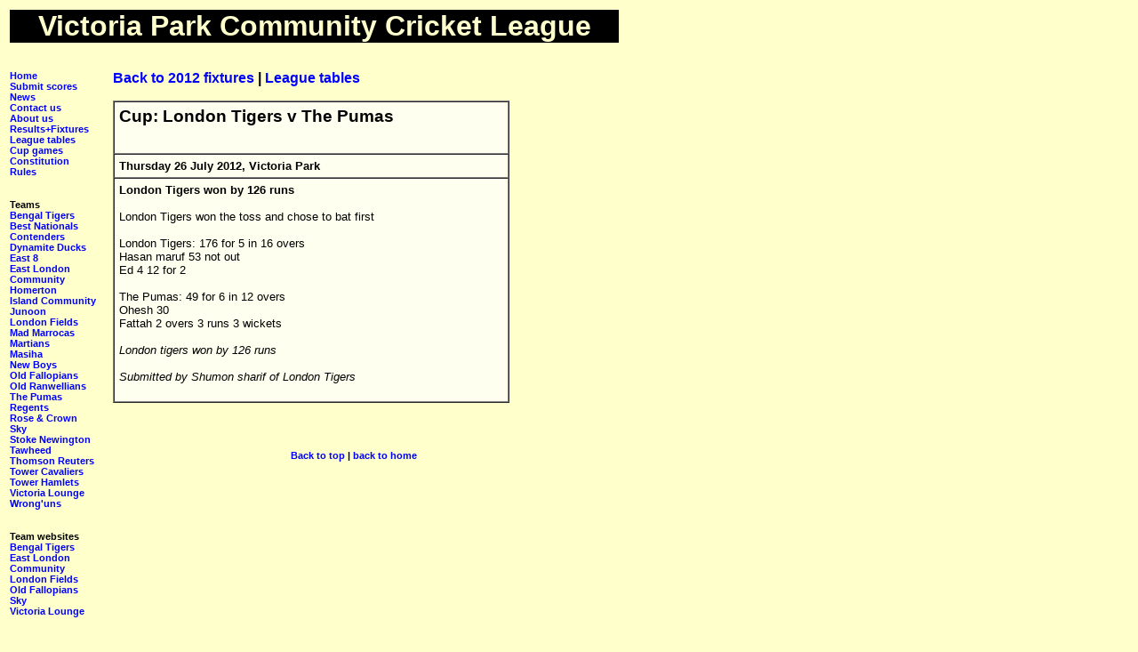

--- FILE ---
content_type: text/html
request_url: http://vpccl.co.uk/fixtures+results/2012/matches/2012-07-26-londontigersvpumas.html
body_size: 1742
content:
<html>

<head>
<meta http-equiv="Content-Type"
content="text/html; charset=iso-8859-1">
<meta name="keywords" content="cricket, Tower Hamlets, Hackney">
<title>Match report for Victoria Park Community Cricket League</title>
<LINK REL=StyleSheet HREF="../../../vpcclstyle.css" TYPE="text/css" MEDIA=screen>

</head>

<body bgcolor="FFFFCC">

<table border="0" width="691" height="674">
  <tr>
    <td width="661" colspan="3" height="1" valign="top">
      <font color="#FFFFCC"><span style="background-color: #000000">
      <b><H2 align="center">Victoria Park Community Cricket League</H2>
      </b></span></font>
    </td>
  </tr>
  <tr>
    <td width="105" valign="top" height="669">
      <H6>
      <a href="../../../index.html">Home</a><br>
      <a href="../../../scores.html">Submit scores</a><br> 
      <a href="../../../news/index.html">News</a><br>
      <a href="../../../contact.html">Contact us</a><br>
      <a href="../../../about.html">About us</a><br>
      <a href="../index.html">Results+Fixtures</a><br>
	  <a href="../../../leaguetables/index.html">League tables</a><br>
	  <a href="../cupindex.html">Cup games</a><br>
      <a href="../../../constitution.html">Constitution</a><br>
      <a href="../../../rules.html">Rules</a></H6>
      <H6>Teams<br>
      <a href="../teams/bengaltigers.html">Bengal Tigers</a><br>
      <a href="../teams/bestnationals.html">Best Nationals</a><br>
	  <a href="../teams/contenders.html">Contenders</a><br>                  
      <a href="../teams/dynamiteducks.html">Dynamite Ducks</a><br>
      <a href="../teams/east8.html">East 8</a><br>
      <a href="../teams/eastlondon.html">East London Community</a><br>
      <a href="../teams/homerton.html">Homerton</a><br>
      <a href="../teams/island.html">Island Community</a><br>
      <a href="../teams/junoon.html">Junoon</a><br>
      <a href="../teams/londonfields.html">London Fields</a><br>
      <a href="../teams/madmarrocas.html">Mad Marrocas</a><br>
      <a href="../teams/martians.html">Martians</a><br>
	  <a href="../teams/masiha.html">Masiha</a><br>
      <a href="../teams/newboys.html">New Boys</a><br>
      <a href="../teams/oldfallopians.html">Old Fallopians</a><br>
      <a href="../teams/oldranwellians.html">Old Ranwellians</a><br>
      <a href="../teams/pumas.html">The Pumas</a><br>
      <a href="../teams/regents.html">Regents</a><br>
      <a href="../teams/rose&crown.html">Rose &amp; Crown</a><br>
      <a href="../teams/sky.html">Sky</a><br>
      <a href="../teams/stokenewington.html">Stoke Newington</a><br>
      <a href="../teams/tawheed.html">Tawheed</a><br>
      <a href="../teams/thomsonreuters.html">Thomson Reuters</a><br>   
      <a href="../teams/towercavaliers.html">Tower Cavaliers</a><br> 
      <a href="../teams/towerhamlets.html">Tower Hamlets</a><br>
      <a href="../teams/victorialounge.html">Victoria Lounge</a>
      <a href="../teams/wronguns.html">Wrong'uns</a></H6>
      <H6>Team websites<br>
      <a href="http://bengaltigerssc.co.uk/" target="_blank">Bengal Tigers</a><br>
 	  <a href="http://www.elccc.hitscricket.com" target="_blank">East London Community</a><br>
      <a href="http://londonfieldscc.blogspot.com/" target="_blank">London Fields</a><br>      
      <a href="http://www.oldfallopians.co.uk" target="_blank">Old Fallopians</a><br>
      <a href="http://www.freewebs.com/claptoncasualcc/" target="_blank">Sky</a><br>
      <a href="http://victorialounge.users.btopenworld.com/index.htm" target="_blank">Victoria Lounge</a></H6>
      <h6><br>
      </h6>
      <p>&nbsp;</p>
    </td>
    <td width="504" height="669" valign="top">
<H3><a href="../index.html">Back to 2012 fixtures </a>|
<a href="../../../leaguetables/index.html">League tables</a></H3>


<table bgcolor="#FFFFF0" border="1" cellspacing="0" cellpadding="5">
  <col width="432" style="mso-width-source:userset;mso-width-alt:15798;width:324pt">
  <tr height="17" style="height:12.75pt">
    <td height="17" width="432" style="height:12.75pt;width:324pt">
      <h4>Cup: London Tigers v The Pumas </h4>
    </td>
  </tr>
  <tr height="17" style="height:12.75pt">
    <td height="17" style="height:12.75pt"><b>Thursday 26 July 2012, Victoria Park</b></td>
  </tr>
  <tr height="17" style="height:12.75pt">
    <td height="17" style="height:12.75pt">
	<b>London Tigers won by 126 runs <br>
	</b><br>
	London Tigers won the toss and chose to bat first <br>
	<br>
	London Tigers: 176 for 5 in 16 overs <br>
	Hasan maruf 53 not out <br>
	Ed 4 12 for 2 <br>
	<br>
	The Pumas: 49 for 6 in 12 overs <br>
	Ohesh 30 <br>
	Fattah 2 overs 3 runs 3 wickets <br>
	<br>
	<i>London tigers won by 126 runs <br>
	<br>
	Submitted by Shumon sharif of London Tigers</i><br>
&nbsp;</td>
  </tr>
</table>
<P>



<p align="left">&nbsp;
</p>

<h6 align="center">
<a href="#top">Back to top</a> | <a href="../../../index.html">back
to home</a></h6>

<p>&nbsp;</p>
<P>&nbsp;</P>
      <p>&nbsp;</td>
    <td width="21" height="669"></td>
  </tr>
</table>

</html>


--- FILE ---
content_type: text/css
request_url: http://vpccl.co.uk/vpcclstyle.css
body_size: 814
content:
P {font-family: Arial; font-size: 10pt;}
TD1 {font-family: Arial; font-size: 8pt;}
 
H1 {font-family: Arial; color:#FFFFCC; background:#000000; font-size: 36pt;} 
H2 {font-family: Arial; color:#FFFFCC; background:#000000; font-size: 24pt;} 
H3 {font-family: Arial; color:#000000; font-size: 12pt;} 
H4 {font-family: Arial; color:#000000; font-size: 14pt;} 
H6 {font-size: 8pt}  

H6 A {font-size: 8pt }

H6L {font-size: 8pt; line-height: 150%}

H7L {font-size: 10pt; line-height: 150%}


TD {font-family: Arial; font-size: 10pt;}

a            { text-decoration: none; color: #0000FF; font-weight: bold }

a:hover {color:#FFFFCC; background:#0000FF; text-decoration:bold;} 

}

#white_box {
    width: 750px;
    padding: 10px;
    border: 2px solid gray;
    margin: 0;
    background-color:white
}




